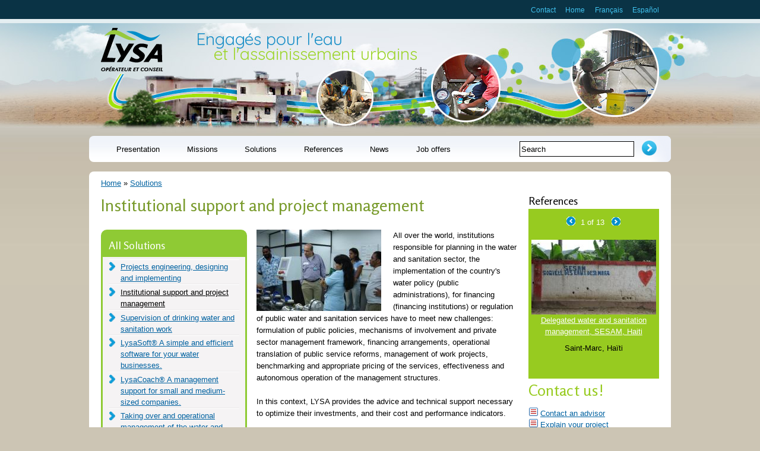

--- FILE ---
content_type: text/html; charset=utf-8
request_url: https://www.lysagroup.com/en/institutional-support-and-project-management
body_size: 9753
content:
<!DOCTYPE html PUBLIC "-//W3C//DTD HTML+RDFa 1.1//EN">
<html lang="en" dir="ltr" version="HTML+RDFa 1.1"
  xmlns:content="http://purl.org/rss/1.0/modules/content/"
  xmlns:dc="http://purl.org/dc/terms/"
  xmlns:foaf="http://xmlns.com/foaf/0.1/"
  xmlns:og="http://ogp.me/ns#"
  xmlns:rdfs="http://www.w3.org/2000/01/rdf-schema#"
  xmlns:sioc="http://rdfs.org/sioc/ns#"
  xmlns:sioct="http://rdfs.org/sioc/types#"
  xmlns:skos="http://www.w3.org/2004/02/skos/core#"
  xmlns:xsd="http://www.w3.org/2001/XMLSchema#">
<head profile="http://www.w3.org/1999/xhtml/vocab">
  <meta http-equiv="Content-Type" content="text/html; charset=utf-8" />
<meta name="Generator" content="Drupal 7 (http://drupal.org)" />
<link rel="canonical" href="/en/institutional-support-and-project-management" />
<link rel="shortlink" href="/en/node/134" />
<link rel="shortcut icon" href="https://lysagroup.com/sites/default/files/favicon.ico" type="image/vnd.microsoft.icon" />
<meta name="viewport" content="width=device-width, initial-scale=1, maximum-scale=1, minimum-scale=1, user-scalable=no" />
  <title>Institutional support and project management  | Lysa Group</title>  
  <link type="text/css" rel="stylesheet" href="https://lysagroup.com/sites/default/files/css/css_xE-rWrJf-fncB6ztZfd2huxqgxu4WO-qwma6Xer30m4.css" media="all" />
<link type="text/css" rel="stylesheet" href="https://lysagroup.com/sites/default/files/css/css_vZ_wrMQ9Og-YPPxa1q4us3N7DsZMJa-14jShHgRoRNo.css" media="all" />
<link type="text/css" rel="stylesheet" href="https://lysagroup.com/sites/default/files/css/css_vZ7OMldNxT0kN_1nW7_5iIquAxAdcU-aJ-ucVab5t40.css" media="all" />
<link type="text/css" rel="stylesheet" href="https://lysagroup.com/sites/default/files/css/css_p4Y4VCYDSx6HqOj1tEAvAa7NRzEOPe6FGByYgnH0C5A.css" media="all" />
<link type="text/css" rel="stylesheet" href="https://lysagroup.com/sites/default/files/css/css_JcmNtDo5lvlage9q3VPb5ZvdfGuhdaD4d0fd4UwIAmM.css" media="all" />

<!--[if (lt IE 9)&(!IEMobile)]>
<link type="text/css" rel="stylesheet" href="https://lysagroup.com/sites/default/files/css/css_VN1VgXG0X96PzfQHnZq0apMWIdwFDxmv9Tq0YsezYCk.css" media="all" />
<![endif]-->

<!--[if gte IE 9]><!-->
<link type="text/css" rel="stylesheet" href="https://lysagroup.com/sites/default/files/css/css_FXOz0mOK9tyG6I17eNwMx8hDgRxu-XwJDWXjaKlrXug.css" media="all" />
<!--<![endif]-->
  <script type="text/javascript" src="https://lysagroup.com/sites/default/files/js/js_yMSKTzBO0KmozyLwajzFOrrt_kto_9mtccAkb0rm7gc.js"></script>
<script type="text/javascript" src="https://lysagroup.com/sites/default/files/js/js_lboD8mxHbiFYKzdGkJi9JvFQWJGyCslzWjcNjvVR3X0.js"></script>
<script type="text/javascript" src="https://lysagroup.com/sites/default/files/js/js_ovuc48ZMiKuAD2PSjDE5doCTsPcc1AMtPXsy3Pwh2n4.js"></script>
<script type="text/javascript">
<!--//--><![CDATA[//><!--
(function(i,s,o,g,r,a,m){i["GoogleAnalyticsObject"]=r;i[r]=i[r]||function(){(i[r].q=i[r].q||[]).push(arguments)},i[r].l=1*new Date();a=s.createElement(o),m=s.getElementsByTagName(o)[0];a.async=1;a.src=g;m.parentNode.insertBefore(a,m)})(window,document,"script","https://www.google-analytics.com/analytics.js","ga");ga("create", "UA-36543346-1", {"cookieDomain":".lysagroup.com"});ga("send", "pageview");
//--><!]]>
</script>
<script type="text/javascript" src="https://lysagroup.com/sites/default/files/js/js_jeiRaTHapgLjCvYObQqb8NQvSQDlKlsqzax5nt_UzYE.js"></script>
<script type="text/javascript" src="https://lysagroup.com/sites/default/files/js/js_diWL3aQY3h6RRBatVIE0RJfaXsBie-hoJ861ArHzvB0.js"></script>
<script type="text/javascript">
<!--//--><![CDATA[//><!--
jQuery.extend(Drupal.settings, {"basePath":"\/","pathPrefix":"en\/","ajaxPageState":{"theme":"lysaweb","theme_token":"iZz29I5GZlyaebjuVZt2ngMCyEExXTHA_ARyb7E0t5I","js":{"misc\/jquery.js":1,"misc\/jquery-extend-3.4.0.js":1,"misc\/jquery-html-prefilter-3.5.0-backport.js":1,"misc\/jquery.once.js":1,"misc\/drupal.js":1,"sites\/all\/modules\/views_slideshow\/js\/views_slideshow.js":1,"sites\/all\/modules\/colorbox\/js\/colorbox.js":1,"sites\/all\/modules\/colorbox\/styles\/default\/colorbox_style.js":1,"sites\/all\/libraries\/jquery.cycle\/jquery.cycle.all.js":1,"sites\/all\/modules\/views_slideshow\/contrib\/views_slideshow_cycle\/js\/views_slideshow_cycle.js":1,"sites\/all\/modules\/google_analytics\/googleanalytics.js":1,"0":1,"sites\/all\/libraries\/superfish\/jquery.hoverIntent.minified.js":1,"sites\/all\/libraries\/superfish\/superfish.js":1,"sites\/all\/libraries\/superfish\/supersubs.js":1,"sites\/all\/modules\/superfish\/superfish.js":1,"sites\/all\/themes\/omega\/omega\/js\/omega-mediaqueries.js":1},"css":{"modules\/system\/system.base.css":1,"modules\/system\/system.menus.css":1,"modules\/system\/system.messages.css":1,"modules\/system\/system.theme.css":1,"sites\/all\/modules\/views_slideshow\/views_slideshow.css":1,"modules\/comment\/comment.css":1,"modules\/field\/theme\/field.css":1,"modules\/node\/node.css":1,"modules\/search\/search.css":1,"modules\/user\/user.css":1,"sites\/all\/modules\/views\/css\/views.css":1,"sites\/all\/modules\/ckeditor\/css\/ckeditor.css":1,"sites\/all\/modules\/colorbox\/styles\/default\/colorbox_style.css":1,"sites\/all\/modules\/ctools\/css\/ctools.css":1,"modules\/locale\/locale.css":1,"sites\/all\/modules\/views_slideshow\/views_slideshow_controls_text.css":1,"sites\/all\/modules\/views_slideshow\/contrib\/views_slideshow_cycle\/views_slideshow_cycle.css":1,"sites\/all\/libraries\/superfish\/css\/superfish.css":1,"sites\/all\/libraries\/superfish\/style\/white.css":1,"sites\/all\/themes\/lysaweb\/css\/menu.css":1,"sites\/all\/themes\/omega\/alpha\/css\/alpha-reset.css":1,"sites\/all\/themes\/omega\/alpha\/css\/alpha-mobile.css":1,"sites\/all\/themes\/omega\/alpha\/css\/alpha-alpha.css":1,"sites\/all\/themes\/omega\/omega\/css\/omega-text.css":1,"sites\/all\/themes\/omega\/omega\/css\/omega-branding.css":1,"sites\/all\/themes\/omega\/omega\/css\/omega-menu.css":1,"sites\/all\/themes\/omega\/omega\/css\/omega-forms.css":1,"sites\/all\/themes\/omega\/omega\/css\/omega-visuals.css":1,"sites\/all\/themes\/lysaweb\/css\/global.css":1,"ie::normal::sites\/all\/themes\/lysaweb\/css\/lysaweb-alpha-default.css":1,"ie::normal::sites\/all\/themes\/lysaweb\/css\/lysaweb-alpha-default-normal.css":1,"ie::normal::sites\/all\/themes\/omega\/alpha\/css\/grid\/alpha_default\/normal\/alpha-default-normal-12.css":1,"narrow::sites\/all\/themes\/lysaweb\/css\/lysaweb-alpha-default.css":1,"narrow::sites\/all\/themes\/lysaweb\/css\/lysaweb-alpha-default-narrow.css":1,"sites\/all\/themes\/omega\/alpha\/css\/grid\/alpha_default\/narrow\/alpha-default-narrow-12.css":1,"normal::sites\/all\/themes\/lysaweb\/css\/lysaweb-alpha-default.css":1,"normal::sites\/all\/themes\/lysaweb\/css\/lysaweb-alpha-default-normal.css":1,"sites\/all\/themes\/omega\/alpha\/css\/grid\/alpha_default\/normal\/alpha-default-normal-12.css":1}},"colorbox":{"opacity":"0.85","current":"{current} of {total}","previous":"\u00ab Prev","next":"Next \u00bb","close":"Close","maxWidth":"98%","maxHeight":"98%","fixed":true,"mobiledetect":true,"mobiledevicewidth":"480px"},"viewsSlideshow":{"references-block_1":{"methods":{"goToSlide":["viewsSlideshowPager","viewsSlideshowSlideCounter","viewsSlideshowCycle"],"nextSlide":["viewsSlideshowPager","viewsSlideshowSlideCounter","viewsSlideshowCycle"],"pause":["viewsSlideshowControls","viewsSlideshowCycle"],"play":["viewsSlideshowControls","viewsSlideshowCycle"],"previousSlide":["viewsSlideshowPager","viewsSlideshowSlideCounter","viewsSlideshowCycle"],"transitionBegin":["viewsSlideshowPager","viewsSlideshowSlideCounter"],"transitionEnd":[]},"paused":0}},"viewsSlideshowControls":{"references-block_1":{"top":{"type":"viewsSlideshowControlsText"}}},"viewsSlideshowCycle":{"#views_slideshow_cycle_main_references-block_1":{"num_divs":13,"id_prefix":"#views_slideshow_cycle_main_","div_prefix":"#views_slideshow_cycle_div_","vss_id":"references-block_1","effect":"fade","transition_advanced":1,"timeout":5000,"speed":700,"delay":0,"sync":1,"random":0,"pause":1,"pause_on_click":1,"play_on_hover":0,"action_advanced":1,"start_paused":1,"remember_slide":0,"remember_slide_days":1,"pause_in_middle":0,"pause_when_hidden":0,"pause_when_hidden_type":"full","amount_allowed_visible":"","nowrap":0,"pause_after_slideshow":0,"fixed_height":1,"items_per_slide":1,"wait_for_image_load":1,"wait_for_image_load_timeout":3000,"cleartype":0,"cleartypenobg":0,"advanced_options":"{}"}},"googleanalytics":{"trackOutbound":1,"trackMailto":1,"trackDownload":1,"trackDownloadExtensions":"7z|aac|arc|arj|asf|asx|avi|bin|csv|doc(x|m)?|dot(x|m)?|exe|flv|gif|gz|gzip|hqx|jar|jpe?g|js|mp(2|3|4|e?g)|mov(ie)?|msi|msp|pdf|phps|png|ppt(x|m)?|pot(x|m)?|pps(x|m)?|ppam|sld(x|m)?|thmx|qtm?|ra(m|r)?|sea|sit|tar|tgz|torrent|txt|wav|wma|wmv|wpd|xls(x|m|b)?|xlt(x|m)|xlam|xml|z|zip","trackColorbox":1,"trackDomainMode":1},"superfish":{"1":{"id":"1","sf":{"animation":{"opacity":"show"},"speed":"\u0027fast\u0027","autoArrows":false,"dropShadows":true,"disableHI":false},"plugins":{"supposition":false,"bgiframe":false,"supersubs":{"minWidth":"24","maxWidth":"34","extraWidth":1}}}},"urlIsAjaxTrusted":{"\/en\/institutional-support-and-project-management":true},"omega":{"layouts":{"primary":"normal","order":["narrow","normal"],"queries":{"narrow":"all and (min-width: 740px) and (min-device-width: 740px), (max-device-width: 800px) and (min-width: 740px) and (orientation:landscape)","normal":"all and (min-width: 980px) and (min-device-width: 980px)"}}}});
//--><!]]>
</script>
  <!--[if lt IE 9]><script src="http://html5shiv.googlecode.com/svn/trunk/html5.js"></script><![endif]-->
  <link href='//fonts.googleapis.com/css?family=Rosario:400,700' rel='stylesheet' type='text/css'>
  <link href='//fonts.googleapis.com/css?family=Quicksand' rel='stylesheet' type='text/css'>
</head>
<body class="html not-front not-logged-in page-node page-node- page-node-134 node-type-solution i18n-en context-institutional-support-and-project-management">
  <div id="skip-link">
    <a href="#main-content" class="element-invisible element-focusable">Skip to main content</a>
  </div>
  <div class="region region-page-top" id="region-page-top">
  <div class="region-inner region-page-top-inner">
      </div>
</div>  <div class="page clearfix" id="page">
      <header id="section-header" class="section section-header">
  <div id="zone-user-wrapper" class="zone-wrapper zone-user-wrapper clearfix">  
  <div id="zone-user" class="zone zone-user clearfix container-12">
    <div class="grid-4 prefix-8 region region-user-second" id="region-user-second">
  <div class="region-inner region-user-second-inner">
    <section class="block block-menu block-menu-upper block-menu-menu-upper odd" id="block-menu-menu-upper">
  <div class="block-inner clearfix">
              <h2 class="block-title">Upper</h2>
            <div class="content clearfix">
      <ul class="menu"><li class="first leaf"><a href="/en/contact-us" title="">Contact</a></li>
<li class="last leaf"><a href="/en" title="">Home</a></li>
</ul>    </div>
  </div>
</section><div class="block block-locale block-language block-locale-language even block-without-title" id="block-locale-language">
  <div class="block-inner clearfix">
                <div class="content clearfix">
      <ul class="language-switcher-locale-url"><li class="fr first"><a href="/fr/solutions-renforcement-amo" class="language-link" xml:lang="fr" title="Renforcement institutionnel et assistance à la maîtrise d’ouvrage">Français</a></li><li class="es last"><a href="/es/fortalecimiento-institucional-y-asistencia-la-planeaci%C3%B3n" class="language-link" xml:lang="es" title="Fortalecimiento institucional y asistencia a la planeación">Español</a></li></ul>    </div>
  </div>
</div>  </div>
</div>  </div>
</div><div id="zone-branding-wrapper" class="zone-wrapper zone-branding-wrapper clearfix">  
  <div id="zone-branding" class="zone zone-branding clearfix container-12">
    <div class="grid-12 region region-branding" id="region-branding">
  <div class="region-inner region-branding-inner">
        <div class="branding-data clearfix">
            <div class="logo-img">
        <a href="/en" rel="home" title=""><img src="https://lysagroup.com/sites/all/themes/lysaweb/logo.png" alt="" id="logo" /></a>      </div>
                        <hgroup class="site-name-slogan">        
                                <h1 class="site-slogan">Engagés pour l'eau <span class="site-slogan-2">et l'assainissement urbains</span></h1>
              </hgroup>
          </div>
          </div>
</div>  </div>
</div><div id="zone-menu-wrapper" class="zone-wrapper zone-menu-wrapper clearfix"><div id="zone-menu-wrapper-2">  
  <div id="zone-menu" class="zone zone-menu clearfix container-12">
    <div class="grid-12 region region-menu" id="region-menu">
  <div class="region-inner region-menu-inner">
        <nav class="navigation">
     
    </nav>
        <div class="block block-superfish block-1 block-superfish-1 odd block-without-title" id="block-superfish-1">
  <div class="block-inner clearfix">
                <div class="content clearfix">
      <ul id="superfish-1" class="menu sf-menu sf-main-menu sf-horizontal sf-style-white sf-total-items-6 sf-parent-items-4 sf-single-items-2"><li id="menu-764-1" class="first odd sf-item-1 sf-depth-1 sf-total-children-6 sf-parent-children-1 sf-single-children-5 menuparent"><a href="/en/lysa-group-presentation" class="sf-depth-1 menuparent">Presentation</a><ul><li id="menu-765-1" class="first odd sf-item-1 sf-depth-2 sf-no-children"><a href="/en/history" class="sf-depth-2">History</a></li><li id="menu-766-1" class="middle even sf-item-2 sf-depth-2 sf-no-children"><a href="/en/partners" class="sf-depth-2">Partners</a></li><li id="menu-767-1" class="middle odd sf-item-3 sf-depth-2 sf-no-children"><a href="/en/principles-governance" class="sf-depth-2">Principles of governance</a></li><li id="menu-783-1" class="middle even sf-item-4 sf-depth-2 sf-total-children-2 sf-parent-children-0 sf-single-children-2 menuparent"><a href="/en/modes-action" class="sf-depth-2 menuparent">Modes of action</a><ul><li id="menu-787-1" class="first odd sf-item-1 sf-depth-3 sf-no-children"><a href="/en/type-contract/management-delegation" title="" class="sf-depth-3">Management delegation</a></li><li id="menu-786-1" class="last even sf-item-2 sf-depth-3 sf-no-children"><a href="/en/type-contract/result-based-services" title="" class="sf-depth-3">Result-based services</a></li></ul></li><li id="menu-769-1" class="middle odd sf-item-5 sf-depth-2 sf-no-children"><a href="/en/intervention-zones" class="sf-depth-2">Intervention zones</a></li><li id="menu-770-1" class="last even sf-item-6 sf-depth-2 sf-no-children"><a href="/en/team" class="sf-depth-2">Team</a></li></ul></li><li id="menu-768-1" class="middle even sf-item-2 sf-depth-1 sf-total-children-3 sf-parent-children-0 sf-single-children-3 menuparent"><a href="/en/missions-lysa" class="sf-depth-1 menuparent">Missions</a><ul><li id="menu-810-1" class="first odd sf-item-1 sf-depth-2 sf-no-children"><a href="/en/public-private-participatory-partnerships" class="sf-depth-2">Public-Private participatory Partnerships</a></li><li id="menu-811-1" class="middle even sf-item-2 sf-depth-2 sf-no-children"><a href="/en/assistance-operational-management-utilities" class="sf-depth-2">Assistance in operational management to utilities</a></li><li id="menu-812-1" class="last odd sf-item-3 sf-depth-2 sf-no-children"><a href="/en/management-support-administrations" class="sf-depth-2">Management support to Administrations</a></li></ul></li><li id="menu-771-1" class="active-trail middle odd sf-item-3 sf-depth-1 sf-total-children-6 sf-parent-children-1 sf-single-children-5 menuparent"><a href="/en/integrated-result-centred-solutions" class="sf-depth-1 menuparent">Solutions</a><ul><li id="menu-772-1" class="first odd sf-item-1 sf-depth-2 sf-no-children"><a href="/en/projects-engineering-designing-and-implementing" class="sf-depth-2">Projects engineering, designing and implementing</a></li><li id="menu-773-1" class="active-trail middle even sf-item-2 sf-depth-2 sf-no-children"><a href="/en/institutional-support-and-project-management" class="active-trail sf-depth-2 active">Institutional support and project management</a></li><li id="menu-774-1" class="middle odd sf-item-3 sf-depth-2 sf-no-children"><a href="/en/supervision-drinking-water-and-sanitation-works" class="sf-depth-2">Supervision of drinking water and sanitation work</a></li><li id="menu-778-1" class="middle even sf-item-4 sf-depth-2 sf-no-children"><a href="/en/lysasoft-simple-and-efficient-software-your-water-businesses" class="sf-depth-2">LysaSoft® A simple and efficient software for your water businesses.</a></li><li id="menu-825-1" class="middle odd sf-item-5 sf-depth-2 sf-no-children"><a href="/en/lysacoach-management-support-small-and-medium-sized-companies" class="sf-depth-2">LysaCoach® A management support for small and medium-sized companies.</a></li><li id="menu-775-1" class="last even sf-item-6 sf-depth-2 sf-total-children-4 sf-parent-children-0 sf-single-children-4 menuparent"><a href="/en/taking-over-and-operational-management-water-and-sanitation-service" class="sf-depth-2 menuparent">Taking over and operational management of the water and sanitation service</a><ul><li id="menu-776-1" class="first odd sf-item-1 sf-depth-3 sf-no-children"><a href="/en/commercial-management" class="sf-depth-3">Commercial management</a></li><li id="menu-777-1" class="middle even sf-item-2 sf-depth-3 sf-no-children"><a href="/en/social-engineering" class="sf-depth-3">Social engineering</a></li><li id="menu-779-1" class="middle odd sf-item-3 sf-depth-3 sf-no-children"><a href="/en/reduction-and-control-non-revenue-water" class="sf-depth-3">Reduction and control of Non-Revenue Water</a></li><li id="menu-780-1" class="last even sf-item-4 sf-depth-3 sf-no-children"><a href="/en/development-human-resources-operational-coaching-and-training" class="sf-depth-3">Development of human resources, operational coaching and training</a></li></ul></li></ul></li><li id="menu-790-1" class="middle even sf-item-4 sf-depth-1 sf-total-children-5 sf-parent-children-0 sf-single-children-5 menuparent"><a href="/en/liste-ref-lysa" title="" class="sf-depth-1 menuparent">References</a><ul><li id="menu-792-1" class="first odd sf-item-1 sf-depth-2 sf-no-children"><a href="/en/liste-ref-lysa" title="" class="sf-depth-2">All references</a></li><li id="menu-793-1" class="middle even sf-item-2 sf-depth-2 sf-no-children"><a href="/en/liste-ref-caraibes" title="" class="sf-depth-2">References in the Caribbean</a></li><li id="menu-791-1" class="middle odd sf-item-3 sf-depth-2 sf-no-children"><a href="/en/liste-ref-sud-amerique" title="" class="sf-depth-2">References in South America</a></li><li id="menu-794-1" class="middle even sf-item-4 sf-depth-2 sf-no-children"><a href="/en/liste-ref-afrique" title="" class="sf-depth-2">References in Africa and Indian Ocean countries</a></li><li id="menu-795-1" class="last odd sf-item-5 sf-depth-2 sf-no-children"><a href="/en/liste-ref-asie" title="" class="sf-depth-2">References in Asia</a></li></ul></li><li id="menu-782-1" class="middle odd sf-item-5 sf-depth-1 sf-no-children"><a href="/en/actualites" title="" class="sf-depth-1">News</a></li><li id="menu-818-1" class="last even sf-item-6 sf-depth-1 sf-no-children"><a href="/en/job-offers" class="sf-depth-1">Job offers</a></li></ul>    </div>
  </div>
</div><div class="block block-search block-form block-search-form even block-without-title" id="block-search-form">
  <div class="block-inner clearfix">
                <div class="content clearfix">
      <form action="/en/institutional-support-and-project-management" method="post" id="search-block-form" accept-charset="UTF-8"><div><div class="container-inline">
      <h2 class="element-invisible">Search form</h2>
    <div class="form-item form-type-textfield form-item-search-block-form">
  <label class="element-invisible" for="edit-search-block-form--2">Search </label>
 <input title="Enter the terms you wish to search for." type="text" id="edit-search-block-form--2" name="search_block_form" value="Search" size="15" maxlength="128" class="form-text" />
</div>
<div class="form-actions form-wrapper" id="edit-actions"><input type="submit" id="edit-submit" name="op" value="Search" class="form-submit" /></div><input type="hidden" name="form_build_id" value="form-7v9UofaJ66SqcgbUgDOgFUH1HvK9M5ePFigS7YFhp2A" />
<input type="hidden" name="form_id" value="search_block_form" />
</div>
</div></form>    </div>
  </div>
</div>  </div>
</div>
  </div>
</div></div></header>    
      <section id="section-content" class="section section-content">
  <div id="zone-content-wrapper" class="zone-wrapper zone-content-wrapper clearfix">  
  <div id="zone-content" class="zone zone-content clearfix container-12">    
          <div id="breadcrumb" class="grid-12"><h2 class="element-invisible">You are here</h2><div class="breadcrumb"><a href="/en">Home</a> » <a href="/en/integrated-result-centred-solutions">Solutions</a></div></div>
        
        <div class="grid-9 region region-content" id="region-content">
  <div class="region-inner region-content-inner">
    <a id="main-content"></a>
                <h2 class="title" id="page-title">Institutional support and project management </h2>
    <!-- <h3 class="title"> print $subtitle; </h3> -->
                        <section class="block block-menu-block block-4 block-menu-block-4 odd" id="block-menu-block-4">
  <div class="block-inner clearfix">
              <h2 class="block-title">All Solutions</h2>
            <div class="content clearfix">
      <div class="menu-block-wrapper menu-block-4 menu-name-main-menu parent-mlid-771 menu-level-1">
  <ul class="menu"><li class="first leaf menu-mlid-772"><a href="/en/projects-engineering-designing-and-implementing">Projects engineering, designing and implementing</a></li>
<li class="leaf active-trail active menu-mlid-773"><a href="/en/institutional-support-and-project-management" class="active-trail active">Institutional support and project management</a></li>
<li class="leaf menu-mlid-774"><a href="/en/supervision-drinking-water-and-sanitation-works">Supervision of drinking water and sanitation work</a></li>
<li class="leaf menu-mlid-778"><a href="/en/lysasoft-simple-and-efficient-software-your-water-businesses">LysaSoft® A simple and efficient software for your water businesses.</a></li>
<li class="leaf menu-mlid-825"><a href="/en/lysacoach-management-support-small-and-medium-sized-companies">LysaCoach® A management support for small and medium-sized companies.</a></li>
<li class="last expanded menu-mlid-775"><a href="/en/taking-over-and-operational-management-water-and-sanitation-service">Taking over and operational management of the water and sanitation service</a><ul class="menu"><li class="first leaf menu-mlid-776"><a href="/en/commercial-management">Commercial management</a></li>
<li class="leaf menu-mlid-777"><a href="/en/social-engineering">Social engineering</a></li>
<li class="leaf menu-mlid-779"><a href="/en/reduction-and-control-non-revenue-water">Reduction and control of Non-Revenue Water</a></li>
<li class="last leaf menu-mlid-780"><a href="/en/development-human-resources-operational-coaching-and-training">Development of human resources, operational coaching and training</a></li>
</ul></li>
</ul></div>
    </div>
  </div>
</section><div class="block block-system block-main block-system-main even block-without-title" id="block-system-main">
  <div class="block-inner clearfix">
                <div class="content clearfix">
      <article about="/en/institutional-support-and-project-management" typeof="sioc:Item foaf:Document" class="node node-solution node-published node-not-promoted node-not-sticky author-philippe odd clearfix" id="node-solution-134">
        <span property="dc:title" content="Institutional support and project management " class="rdf-meta element-hidden"></span><span property="sioc:num_replies" content="0" datatype="xsd:integer" class="rdf-meta element-hidden"></span>    
  
  <div class="content clearfix">
    <div class="field field-name-field-solution-img field-type-image field-label-hidden"><div class="field-items"><div class="field-item even"><a href="https://lysagroup.com/sites/default/files/styles/large/public/Controle%20et%20gestion%20des%20ENF%201.jpg?itok=UJr8Z5Ny" title="Institutional support and project management " class="colorbox" data-colorbox-gallery="gallery-node-134-_ZDtugeMS7U" data-cbox-img-attrs="{&quot;title&quot;: &quot;&quot;, &quot;alt&quot;: &quot;&quot;}"><img typeof="foaf:Image" src="https://lysagroup.com/sites/default/files/styles/medium/public/Controle%20et%20gestion%20des%20ENF%201.jpg?itok=wG2yn8L6" width="210" height="137" alt="" title="" /></a></div></div></div><div class="field field-name-body field-type-text-with-summary field-label-hidden"><div class="field-items"><div class="field-item even" property="content:encoded"><p>All over the world, institutions responsible for planning in the water and sanitation sector, the implementation of the country's water policy (public administrations), for financing (financing institutions) or regulation of public water and sanitation services have to meet new challenges: formulation of public policies, mechanisms of involvement and private sector management framework, financing arrangements, operational translation of public service reforms, management of work projects, benchmarking and appropriate pricing of the services, effectiveness and autonomous operation of the management structures.</p>
<p>In this context, LYSA provides the advice and technical support necessary to optimize their investments, and their cost and performance indicators.</p>
<p>Thanks to its extensive experience in over 40 countries and particularly in difficult zones where disadvantaged populations predominate, LYSA has acquired real expertise in terms of public services, which goes from institutional and sectorial development to targeted operational projects, also including assistance in the design, organization and implementation of public-private partnerships (PPP).</p>
<p>All the solutions proposed take account of the special features of the intervention context and are tailored to the needs, financial capacity and strategic priorities of its customers. They are pragmatic, realistic and focused on achieving rapid and sustainable results.</p>
</div></div></div>  </div>
  
  <div class="clearfix">
          <nav class="links node-links clearfix"></nav>
    
      </div>
</article>    </div>
  </div>
</div>      </div>
</div><aside class="grid-3 region region-sidebar-second" id="region-sidebar-second">
  <div class="region-inner region-sidebar-second-inner">
    <section class="block block-views block-references-block block-views-references-block odd" id="block-views-references-block">
  <div class="block-inner clearfix">
              <h2 class="block-title">References</h2>
            <div class="content clearfix">
      <div class="view view-references view-id-references view-display-id-block view-dom-id-8c818c6c7a8fe229ab1b8443ccda5509">
        
  
  
      <div class="view-content">
      
  <div class="skin-default">
          <div class="views-slideshow-controls-top clearfix">
        <div id="views_slideshow_controls_text_references-block_1" class="views-slideshow-controls-text views_slideshow_controls_text">
  <span id="views_slideshow_controls_text_previous_references-block_1" class="views-slideshow-controls-text-previous views_slideshow_controls_text_previous">
  <a href="#" rel="prev">Previous</a>
</span>
  <span id="views_slideshow_controls_text_pause_references-block_1" class="views-slideshow-controls-text-pause views_slideshow_controls_text_pause  views-slideshow-controls-text-status-play"><a href="#">Pause</a></span>
  <span id="views_slideshow_controls_text_next_references-block_1" class="views-slideshow-controls-text-next views_slideshow_controls_text_next">
  <a href="#" rel="next">Next</a>
</span>
</div>
<div id="views_slideshow_slide_counter_references-block_1" class="views-slideshow-slide-counter views_slideshow_slide_counter">
  <span class="num">1</span> of <span class="total">13</span>
</div>
      </div>
    
    <div id="views_slideshow_cycle_main_references-block_1" class="views_slideshow_cycle_main views_slideshow_main"><div id="views_slideshow_cycle_teaser_section_references-block_1" class="views-slideshow-cycle-main-frame views_slideshow_cycle_teaser_section">
  <div id="views_slideshow_cycle_div_references-block_1_0" class="views-slideshow-cycle-main-frame-row views_slideshow_cycle_slide views_slideshow_slide views-row-1 views-row-first views-row-odd" >
  <div class="views-slideshow-cycle-main-frame-row-item views-row views-row-0 views-row-odd views-row-first">
    
  <div class="views-field views-field-field-ref-image">        <div class="field-content img_ref_list"><a href="/en/reference/delegated-water-and-sanitation-management-sesam-haiti"><img typeof="foaf:Image" src="https://lysagroup.com/sites/default/files/styles/medium/public/photo_ref_HT2.jpg?itok=wc0hIAsX" width="210" height="126" alt="" /></a></div>  </div>  
  <div class="views-field views-field-title">        <span class="field-content"><a href="/en/reference/delegated-water-and-sanitation-management-sesam-haiti">Delegated water and sanitation management, SESAM, Haiti</a></span>  </div>  
  <div class="views-field views-field-field-ref-location">        <div class="field-content"><div class="field field-name-field-ref-location field-type-text field-label-hidden"><div class="field-items"><div class="field-item even">Saint-Marc, Haïti</div></div></div></div>  </div></div>
</div>
<div id="views_slideshow_cycle_div_references-block_1_1" class="views-slideshow-cycle-main-frame-row views_slideshow_cycle_slide views_slideshow_slide views-row-2 views_slideshow_cycle_hidden views-row-even" >
  <div class="views-slideshow-cycle-main-frame-row-item views-row views-row-0 views-row-odd">
    
  <div class="views-field views-field-field-ref-image">        <div class="field-content img_ref_list"><a href="/en/reference/assisting-operator-set-water-service"><img typeof="foaf:Image" src="https://lysagroup.com/sites/default/files/styles/medium/public/Borne%20fontaine%20%C3%A0%20Port-de-Paix.jpg?itok=Hw6wtbGr" width="210" height="158" alt="" /></a></div>  </div>  
  <div class="views-field views-field-title">        <span class="field-content"><a href="/en/reference/assisting-operator-set-water-service">Assisting an operator to set up a water service</a></span>  </div>  
  <div class="views-field views-field-field-ref-location">        <div class="field-content"><div class="field field-name-field-ref-location field-type-text field-label-hidden"><div class="field-items"><div class="field-item even">Port-de-Paix, Haïti</div></div></div></div>  </div></div>
</div>
<div id="views_slideshow_cycle_div_references-block_1_2" class="views-slideshow-cycle-main-frame-row views_slideshow_cycle_slide views_slideshow_slide views-row-3 views_slideshow_cycle_hidden views-row-odd" >
  <div class="views-slideshow-cycle-main-frame-row-item views-row views-row-0 views-row-odd">
    
  <div class="views-field views-field-field-ref-image">        <div class="field-content img_ref_list"><a href="/en/reference/delegated-management-water-and-sanitation-acuaviva-palmira"><img typeof="foaf:Image" src="https://lysagroup.com/sites/default/files/styles/medium/public/photo_ref_CO1_0.jpg?itok=Hpkkq4SD" width="210" height="142" alt="" /></a></div>  </div>  
  <div class="views-field views-field-title">        <span class="field-content"><a href="/en/reference/delegated-management-water-and-sanitation-acuaviva-palmira">Delegated management of water and sanitation - Acuaviva, Palmira</a></span>  </div>  
  <div class="views-field views-field-field-ref-location">        <div class="field-content"><div class="field field-name-field-ref-location field-type-text field-label-hidden"><div class="field-items"><div class="field-item even">Valle del Cauca (Columbia)</div></div></div></div>  </div></div>
</div>
<div id="views_slideshow_cycle_div_references-block_1_3" class="views-slideshow-cycle-main-frame-row views_slideshow_cycle_slide views_slideshow_slide views-row-4 views_slideshow_cycle_hidden views-row-even" >
  <div class="views-slideshow-cycle-main-frame-row-item views-row views-row-0 views-row-odd">
    
  <div class="views-field views-field-field-ref-image">        <div class="field-content img_ref_list"><a href="/en/reference/delegated-management-water-supply-and-sanitation-acuagyr-colombia"><img typeof="foaf:Image" src="https://lysagroup.com/sites/default/files/styles/medium/public/photo_ref_CO2.jpg?itok=xy3C--uu" width="210" height="140" alt="" /></a></div>  </div>  
  <div class="views-field views-field-title">        <span class="field-content"><a href="/en/reference/delegated-management-water-supply-and-sanitation-acuagyr-colombia">Delegated management of water supply and sanitation Acuagyr, Colombia </a></span>  </div>  
  <div class="views-field views-field-field-ref-location">        <div class="field-content"><div class="field field-name-field-ref-location field-type-text field-label-hidden"><div class="field-items"><div class="field-item even">Girardot and Ricaurte, Colombia</div></div></div></div>  </div></div>
</div>
<div id="views_slideshow_cycle_div_references-block_1_4" class="views-slideshow-cycle-main-frame-row views_slideshow_cycle_slide views_slideshow_slide views-row-5 views_slideshow_cycle_hidden views-row-odd" >
  <div class="views-slideshow-cycle-main-frame-row-item views-row views-row-0 views-row-odd">
    
  <div class="views-field views-field-field-ref-image">        <div class="field-content img_ref_list"><a href="/en/reference/leak-reduction-and-monitoring"><img typeof="foaf:Image" src="https://lysagroup.com/sites/default/files/styles/medium/public/photo_ref_MA7.jpg?itok=jSJ_WQiZ" width="210" height="173" alt="" /></a></div>  </div>  
  <div class="views-field views-field-title">        <span class="field-content"><a href="/en/reference/leak-reduction-and-monitoring">Leak Reduction and monitoring</a></span>  </div>  
  <div class="views-field views-field-field-ref-location">        <div class="field-content"><div class="field field-name-field-ref-location field-type-text field-label-hidden"><div class="field-items"><div class="field-item even">Casablanca, Morocco</div></div></div></div>  </div></div>
</div>
<div id="views_slideshow_cycle_div_references-block_1_5" class="views-slideshow-cycle-main-frame-row views_slideshow_cycle_slide views_slideshow_slide views-row-6 views_slideshow_cycle_hidden views-row-even" >
  <div class="views-slideshow-cycle-main-frame-row-item views-row views-row-0 views-row-odd">
    
  <div class="views-field views-field-field-ref-image">        <div class="field-content img_ref_list"><a href="/en/reference/reduction-and-control-non-revenue-water"><img typeof="foaf:Image" src="https://lysagroup.com/sites/default/files/styles/medium/public/photo_ref_ARG1_0.jpg?itok=2K8uWIJV" width="210" height="157" alt="" /></a></div>  </div>  
  <div class="views-field views-field-title">        <span class="field-content"><a href="/en/reference/reduction-and-control-non-revenue-water">Reduction and control of non revenue water</a></span>  </div>  
  <div class="views-field views-field-field-ref-location">        <div class="field-content"><div class="field field-name-field-ref-location field-type-text field-label-hidden"><div class="field-items"><div class="field-item even">Buenos Aires, Argentina</div></div></div></div>  </div></div>
</div>
<div id="views_slideshow_cycle_div_references-block_1_6" class="views-slideshow-cycle-main-frame-row views_slideshow_cycle_slide views_slideshow_slide views-row-7 views_slideshow_cycle_hidden views-row-odd" >
  <div class="views-slideshow-cycle-main-frame-row-item views-row views-row-0 views-row-odd">
    
  <div class="views-field views-field-field-ref-image">        <div class="field-content img_ref_list"><a href="/en/reference/leak-detection-and-loss-reduction-campaign"><img typeof="foaf:Image" src="https://lysagroup.com/sites/default/files/styles/medium/public/photo_ref_LA1.jpg?itok=ESARnJZy" width="210" height="158" alt="" /></a></div>  </div>  
  <div class="views-field views-field-title">        <span class="field-content"><a href="/en/reference/leak-detection-and-loss-reduction-campaign">Leak detection and loss reduction campaign</a></span>  </div>  
  <div class="views-field views-field-field-ref-location">        <div class="field-content"><div class="field field-name-field-ref-location field-type-text field-label-hidden"><div class="field-items"><div class="field-item even">Lao Vientiane</div></div></div></div>  </div></div>
</div>
<div id="views_slideshow_cycle_div_references-block_1_7" class="views-slideshow-cycle-main-frame-row views_slideshow_cycle_slide views_slideshow_slide views-row-8 views_slideshow_cycle_hidden views-row-even" >
  <div class="views-slideshow-cycle-main-frame-row-item views-row views-row-0 views-row-odd">
    
  <div class="views-field views-field-field-ref-image">        <div class="field-content img_ref_list"><a href="/en/reference/stimulation-commercial-management"><img typeof="foaf:Image" src="https://lysagroup.com/sites/default/files/styles/medium/public/photo_ref_GA1.jpg?itok=Xgt_8psF" width="210" height="146" alt="" /></a></div>  </div>  
  <div class="views-field views-field-title">        <span class="field-content"><a href="/en/reference/stimulation-commercial-management">Stimulation of commercial management</a></span>  </div>  
  <div class="views-field views-field-field-ref-location">        <div class="field-content"><div class="field field-name-field-ref-location field-type-text field-label-hidden"><div class="field-items"><div class="field-item even">Libreville, Gabon</div></div></div></div>  </div></div>
</div>
<div id="views_slideshow_cycle_div_references-block_1_8" class="views-slideshow-cycle-main-frame-row views_slideshow_cycle_slide views_slideshow_slide views-row-9 views_slideshow_cycle_hidden views-row-odd" >
  <div class="views-slideshow-cycle-main-frame-row-item views-row views-row-0 views-row-odd">
    
  <div class="views-field views-field-field-ref-image">        <div class="field-content img_ref_list"><a href="/en/reference/operational-optimisation-program"><img typeof="foaf:Image" src="https://lysagroup.com/sites/default/files/styles/medium/public/photo_ref_BR5.jpg?itok=2T-cIOFT" width="200" height="153" alt="" /></a></div>  </div>  
  <div class="views-field views-field-title">        <span class="field-content"><a href="/en/reference/operational-optimisation-program">Operational optimisation program</a></span>  </div>  
  <div class="views-field views-field-field-ref-location">        <div class="field-content"><div class="field field-name-field-ref-location field-type-text field-label-hidden"><div class="field-items"><div class="field-item even">5 towns in the State of Mato Grosso do Sul in Brazil</div></div></div></div>  </div></div>
</div>
<div id="views_slideshow_cycle_div_references-block_1_9" class="views-slideshow-cycle-main-frame-row views_slideshow_cycle_slide views_slideshow_slide views-row-10 views_slideshow_cycle_hidden views-row-even" >
  <div class="views-slideshow-cycle-main-frame-row-item views-row views-row-0 views-row-odd">
    
  <div class="views-field views-field-field-ref-image">        <div class="field-content img_ref_list"><a href="/en/reference/commercial-and-management-assistance-phnom-penh"><img typeof="foaf:Image" src="https://lysagroup.com/sites/default/files/styles/medium/public/photo_ref_CAMB1.jpg?itok=iZmWKnTg" width="210" height="140" alt="" /></a></div>  </div>  
  <div class="views-field views-field-title">        <span class="field-content"><a href="/en/reference/commercial-and-management-assistance-phnom-penh">Commercial and management assistance, Phnom Penh </a></span>  </div>  
  <div class="views-field views-field-field-ref-location">        <div class="field-content"><div class="field field-name-field-ref-location field-type-text field-label-hidden"><div class="field-items"><div class="field-item even">Phnom Penh, Cambodia</div></div></div></div>  </div></div>
</div>
<div id="views_slideshow_cycle_div_references-block_1_10" class="views-slideshow-cycle-main-frame-row views_slideshow_cycle_slide views_slideshow_slide views-row-11 views_slideshow_cycle_hidden views-row-odd" >
  <div class="views-slideshow-cycle-main-frame-row-item views-row views-row-0 views-row-odd">
    
  <div class="views-field views-field-field-ref-image">        <div class="field-content img_ref_list"><a href="/en/reference/operational-and-commercial-diagnosis"><img typeof="foaf:Image" src="https://lysagroup.com/sites/default/files/styles/medium/public/photo_ref_BR6.jpg?itok=jaEtMM9m" width="210" height="134" alt="" /></a></div>  </div>  
  <div class="views-field views-field-title">        <span class="field-content"><a href="/en/reference/operational-and-commercial-diagnosis">Operational and commercial diagnosis</a></span>  </div>  
  <div class="views-field views-field-field-ref-location">        <div class="field-content"><div class="field field-name-field-ref-location field-type-text field-label-hidden"><div class="field-items"><div class="field-item even">Salvador de Bahia, Brazil</div></div></div></div>  </div></div>
</div>
<div id="views_slideshow_cycle_div_references-block_1_11" class="views-slideshow-cycle-main-frame-row views_slideshow_cycle_slide views_slideshow_slide views-row-12 views_slideshow_cycle_hidden views-row-even" >
  <div class="views-slideshow-cycle-main-frame-row-item views-row views-row-0 views-row-odd">
    
  <div class="views-field views-field-field-ref-image">        <div class="field-content img_ref_list"><a href="/en/reference/water-and-electricity-delegated-management-guinea-bissau"><img typeof="foaf:Image" src="https://lysagroup.com/sites/default/files/styles/medium/public/photo_ref_GB1_0.jpg?itok=IbuRajC1" width="210" height="157" alt="" /></a></div>  </div>  
  <div class="views-field views-field-title">        <span class="field-content"><a href="/en/reference/water-and-electricity-delegated-management-guinea-bissau">Water and electricity delegated Management, Guinea-Bissau</a></span>  </div>  
  <div class="views-field views-field-field-ref-location">        <div class="field-content"><div class="field field-name-field-ref-location field-type-text field-label-hidden"><div class="field-items"><div class="field-item even">Bissau, Guinea Bissau</div></div></div></div>  </div></div>
</div>
<div id="views_slideshow_cycle_div_references-block_1_12" class="views-slideshow-cycle-main-frame-row views_slideshow_cycle_slide views_slideshow_slide views-row-13 views_slideshow_cycle_hidden views-row-last views-row-odd" >
  <div class="views-slideshow-cycle-main-frame-row-item views-row views-row-0 views-row-odd">
    
  <div class="views-field views-field-field-ref-image">        <div class="field-content img_ref_list"><a href="/en/reference/water-supply-jakarta"><img typeof="foaf:Image" src="https://lysagroup.com/sites/default/files/styles/medium/public/photo_ref_INDO1.jpg?itok=cmGU3tJn" width="210" height="158" alt="" /></a></div>  </div>  
  <div class="views-field views-field-title">        <span class="field-content"><a href="/en/reference/water-supply-jakarta">Water supply in Jakarta</a></span>  </div>  
  <div class="views-field views-field-field-ref-location">        <div class="field-content"><div class="field field-name-field-ref-location field-type-text field-label-hidden"><div class="field-items"><div class="field-item even">Jakarta, Indonesia</div></div></div></div>  </div></div>
</div>
</div>
</div>
      </div>
    </div>
  
  
  
  
  
  
</div>    </div>
  </div>
</section><section class="block block-block block-1 block-block-1 even" id="block-block-1">
  <div class="block-inner clearfix">
              <h2 class="block-title">Contact us!</h2>
            <div class="content clearfix">
      <div class="div_bloc_contact"><a class="lien_contact" href="/en/contact">Contact an advisor</a><a class="lien_contact" href="/en/contact-us">Explain your project</a>
<div><img alt="" src="/sites/default/files/facebook.png" /> <a href="http://www.facebook.com/pages/LYSA-Lysagroup/183894958318093">Facebook</a>
<div><img alt="" src="/sites/default/files/twitter.png" /> <a href="http://twitter.com/Lysagroup">Twitter</a></div>
<h3>Calendar coincidence</h3>
<p><a class="lien_coincidence" href="/en/contact-us">Let's meet during one of our travels</a></p></div>
<p> </p>
</div>
<p> </p>
    </div>
  </div>
</section>  </div>
</aside>  </div>
</div></section>    
  
      <footer id="section-footer" class="section section-footer">
  <div id="zone-footer-wrapper" class="zone-wrapper zone-footer-wrapper clearfix">  
  <div id="zone-footer" class="zone zone-footer clearfix container-12">
    <div class="grid-12 region region-footer-second" id="region-footer-second">
  <div class="region-inner region-footer-second-inner">
    <div class="block block-menu-block block-3 block-menu-block-3 odd block-without-title" id="block-menu-block-3">
  <div class="block-inner clearfix">
                <div class="content clearfix">
      <div class="menu-block-wrapper menu-block-3 menu-name-main-menu parent-mlid-0 menu-level-1">
  <ul class="menu"><li class="first expanded menu-mlid-764"><a href="/en/lysa-group-presentation">Presentation</a><ul class="menu"><li class="first leaf menu-mlid-765"><a href="/en/history">History</a></li>
<li class="leaf menu-mlid-766"><a href="/en/partners">Partners</a></li>
<li class="leaf menu-mlid-767"><a href="/en/principles-governance">Principles of governance</a></li>
<li class="leaf has-children menu-mlid-783"><a href="/en/modes-action">Modes of action</a></li>
<li class="leaf menu-mlid-769"><a href="/en/intervention-zones">Intervention zones</a></li>
<li class="last leaf menu-mlid-770"><a href="/en/team">Team</a></li>
</ul></li>
<li class="expanded menu-mlid-768"><a href="/en/missions-lysa">Missions</a><ul class="menu"><li class="first leaf menu-mlid-810"><a href="/en/public-private-participatory-partnerships">Public-Private participatory Partnerships</a></li>
<li class="leaf menu-mlid-811"><a href="/en/assistance-operational-management-utilities">Assistance in operational management to utilities</a></li>
<li class="last leaf menu-mlid-812"><a href="/en/management-support-administrations">Management support to Administrations</a></li>
</ul></li>
<li class="expanded active-trail menu-mlid-771"><a href="/en/integrated-result-centred-solutions" class="active-trail">Solutions</a><ul class="menu"><li class="first leaf menu-mlid-772"><a href="/en/projects-engineering-designing-and-implementing">Projects engineering, designing and implementing</a></li>
<li class="leaf active-trail active menu-mlid-773"><a href="/en/institutional-support-and-project-management" class="active-trail active">Institutional support and project management</a></li>
<li class="leaf menu-mlid-774"><a href="/en/supervision-drinking-water-and-sanitation-works">Supervision of drinking water and sanitation work</a></li>
<li class="leaf menu-mlid-778"><a href="/en/lysasoft-simple-and-efficient-software-your-water-businesses">LysaSoft® A simple and efficient software for your water businesses.</a></li>
<li class="leaf menu-mlid-825"><a href="/en/lysacoach-management-support-small-and-medium-sized-companies">LysaCoach® A management support for small and medium-sized companies.</a></li>
<li class="last leaf has-children menu-mlid-775"><a href="/en/taking-over-and-operational-management-water-and-sanitation-service">Taking over and operational management of the water and sanitation service</a></li>
</ul></li>
<li class="expanded menu-mlid-790"><a href="/en/liste-ref-lysa" title="">References</a><ul class="menu"><li class="first leaf menu-mlid-792"><a href="/en/liste-ref-lysa" title="">All references</a></li>
<li class="leaf menu-mlid-793"><a href="/en/liste-ref-caraibes" title="">References in the Caribbean</a></li>
<li class="leaf menu-mlid-791"><a href="/en/liste-ref-sud-amerique" title="">References in South America</a></li>
<li class="leaf menu-mlid-794"><a href="/en/liste-ref-afrique" title="">References in Africa and Indian Ocean countries</a></li>
<li class="last leaf menu-mlid-795"><a href="/en/liste-ref-asie" title="">References in Asia</a></li>
</ul></li>
<li class="leaf menu-mlid-782"><a href="/en/actualites" title="">News</a></li>
<li class="last leaf menu-mlid-818"><a href="/en/job-offers">Job offers</a></li>
</ul></div>
    </div>
  </div>
</div>  </div>
</div>  </div>
</div></footer>  </div>  <div class="region region-page-bottom" id="region-page-bottom">
  <div class="region-inner region-page-bottom-inner">
      </div>
</div></body>
</html>

--- FILE ---
content_type: text/css
request_url: https://lysagroup.com/sites/default/files/css/css_JcmNtDo5lvlage9q3VPb5ZvdfGuhdaD4d0fd4UwIAmM.css
body_size: 15607
content:
html,body,div{margin:0;padding:0;border:0;outline:0;font-size:100%;vertical-align:baseline;font:inherit;}h1,h2,h3,h4,h5,h6{margin:0;padding:0;border:0;outline:0;font-size:100%;vertical-align:baseline;font:inherit;font-weight:bold;}a,p,ul,ol,li,img,span,strong,em{margin:0;padding:0;border:0;outline:0;font-size:100%;vertical-align:baseline;font:inherit;}table,tbody,tfoot,thead,tr,th,td{margin:0;padding:0;border:0;outline:0;font-size:100%;vertical-align:baseline;font:inherit;}applet,object,iframe,blockquote,pre,abbr,acronym,address,big,cite,code,del,dfn,font,ins,kbd,q,s,samp,small,strike,sub,sup,tt,var,b,u,i,center,dl,dt,dd,caption,fieldset,form,label,legend{margin:0;padding:0;border:0;outline:0;font-size:100%;vertical-align:baseline;font:inherit;}article,aside,figure,footer,header,hgroup,section{margin:0;padding:0;border:0;outline:0;font-size:100%;vertical-align:baseline;font:inherit;}canvas,details,embed,figcaption,menu,nav,output,ruby,summary,time,mark,audio,video{margin:0;padding:0;border:0;outline:0;font-size:100%;vertical-align:baseline;font:inherit;}article,aside,details,figcaption,figure,footer,header,hgroup,menu,nav,section{display:block;}body{line-height:1;}b,strong{font-weight:bold;}em,i{font-style:italic;}ol,ul{list-style:none;}blockquote,q{quotes:none;}blockquote:before,blockquote:after,q:before,q:after{content:'';content:none;}:focus{outline:0;}ins{text-decoration:none;}del{text-decoration:line-through;}table{border-collapse:collapse;border-spacing:0;}
.grid-1,.grid-2,.grid-3,.grid-4,.grid-5,.grid-6,.grid-7,.grid-8,.grid-9,.grid-10,.grid-11,.grid-12,.grid-13,.grid-14,.grid-15,.grid-16,.grid-17,.grid-18,.grid-19,.grid-20,.grid-21,.grid-22,.grid-23,.grid-24{position:relative;margin-left:10px;margin-right:10px;}.container-12 .block .omega-grid,.container-16 .block .omega-grid,.container-24 .block .omega-grid{position:relative;margin-left:-10px;margin-right:-10px;}
.clearfix:after{font-size:0;}#skip-link{left:50%;margin-left:-5.25em;margin-top:0;position:absolute;width:auto;z-index:50;}#skip-link a,#skip-link a:link,#skip-link a:visited{background:#444;background:rgba(0,0,0,0.6);color:#fff;display:block;padding:1px 10px 2px 10px;text-decoration:none;-khtml-border-radius:0 0 10px 10px;-moz-border-radius:0 0 10px 10px;-o-border-radius:0 0 10px 10px;-webkit-border-top-left-radius:0;-webkit-border-top-right-radius:0;-webkit-border-bottom-left-radius:10px;-webkit-border-bottom-right-radius:10px;border-radius:0 0 10px 10px;}#skip-link a:hover,#skip-link a:active,#skip-link a:focus{outline:0;}.inline li,.tabs li,.breadcrumb li{list-style:none;display:inline;margin-right:0.5em;}.item-list li{list-style:none;}.pager li{display:inline;margin-right:0.25em;}img{vertical-align:bottom;}.field-label-inline .field-label,.field-label-inline .field-items,.field-label-inline .field-item{display:inline;}
body{font:13px/1.5 Verdana,Helvetica,Arial,sans-serif;}a:link,a:visited{color:#0062A0;text-decoration:underline;}a:hover{color:#202124;text-decoration:none;}a:active{color:#202124;text-decoration:none;color:#000;}hr{margin:0;padding:0;border:none;height:1px;background:#5294c1;}h1,h2,h3,h4,h5,h6{letter-spacing:-0.05em;font-family:Georgia,'Times New Roman',serif;}h1{font-size:36px;}h2{font-size:28px;}h1.site-name,h2.site-name{font-size:36px;}h2.block-title{font-size:18px;margin:0;}h2.node-title{font-size:28px;}h3{font-size:21px;}h4{font-size:19px;}h5{font-size:17px;}h6{font-size:15px;}ol{list-style:decimal;}ul{list-style:disc;}ul ul,ol ol{padding-top:0.5em;}.node ol,.node ul{padding-left:1.2em;}.node ul.inline,.node ol.inline{padding-left:0;}p,dl,hr,h1,h2,h3,h4,h5,h6,ol,ul,pre,table,address,fieldset{margin-bottom:20px;}dt,.admin h3{font-size:18px;margin:0;}dd{padding-left:10px;font-size:0.9em;font-style:italic;margin-bottom:20px;}
.logo-img{float:left;margin-right:20px;}.site-name-slogan{float:left;}.site-name{margin-top:20px;}.site-name a{text-decoration:none;}.site-name,.site-slogan{margin-bottom:0;line-height:1em;}.site-slogan{font-weight:normal;}
.menu{margin:0;padding:0;}.menu li{list-style:none;}
.form-actions input{margin-right:0.5em;}.form-actions input:hover{background:#FFFFFF;}label{font-weight:bold;}
.item-list .pager{padding:0;margin:0;}.item-list .pager li,.item-list .pager ul li{margin:0;padding:0;float:left;}.item-list .pager{position:relative;margin:0;padding:0;font-size:10px;text-align:left;}.pager li a{display:inline-block;}.pager li.pager-ellipsis,.pager li.pager-current,.pager li a{padding:4px 8px;text-decoration:none;}.pager li.pager-current{padding:4px 8px;font-weight:bold;}.pager li.pager-first a,.pager li.pager-previous a,.pager li.pager-next a,.pager li.pager-last a{width:50px;text-align:center;padding:4px 0;}.pager li.pager-next{position:absolute;top:0;right:50px;}.pager li.pager-last,.pager li.pager-next.last{position:absolute;top:0;right:0;border-right:0;}.pager li.pager-ellipsis,.pager li.pager-current,.pager li a{color:#1a1a1a;}.pager li{border-right:1px solid;border-color:#ddd #bbb #999;color:#333;font:bold 12px/1.2 Arial,sans-serif;outline:0;}.pager li.pager-current{background:#ddd url(/sites/all/themes/omega/omega/images/button.png) repeat-x;background:-webkit-gradient(linear,left top,left bottom,color-stop(0,#1a1a1a),color-stop(1,#5a5a5a));background:-moz-linear-gradient(top center,#1a1a1a 0%,#5a5a5a 100%);color:#FFF;outline:0;}.pager li.pager-next{border-left:1px solid;border-color:#ddd #bbb #999;}.pager li a{background:#ddd url(/sites/all/themes/omega/omega/images/button.png) repeat-x;background:-webkit-gradient(linear,left top,left bottom,color-stop(0,#fff),color-stop(1,#ddd));background:-moz-linear-gradient(top center,#fff 0%,#ddd 100%);cursor:pointer;}.pager li a:hover{background:#FFF;color:#454545;}.pager{background:#ebebeb;border:1px solid;border-color:#ddd #bbb #999;border-radius:5px;-moz-border-radius:5px;-webkit-border-radius:5px;}.pager li.first,.pager li.first a,.pager li.first a:hover{border-radius:5px 0 0 5px;-moz-border-radius:5px 0 0 5px;-webkit-border-radius:5px 0 0 5px;}.pager li.pager-last,.pager li.pager-last a,.pager li.pager-last a:hover{border-radius:0 5px 5px 0;-moz-border-radius:0 5px 5px 0;-webkit-border-radius:0 5px 5px 0;}table{border:1px solid #CCC;width:100%;}thead th,th{background:#f7f7f7;border-bottom:1px solid #ccc;color:#333;}td,th{padding:4px 8px;vertical-align:middle;}th a,th a:link,th a:visited{text-decoration:none;}th a{display:block;}th a img{margin:0 0 0 5px;}th.active{background:#DDD;border-left:1px solid #CCC;border-right:1px solid #CCC;}tr.even td{background:#F1F5FA;}tr.odd td{background:#fff;}td.active{border-left:1px solid #CCC;border-right:1px solid #CCC;}tr.even td.active{background:#e5e9ed;}tr.odd td.active{background:#f2f2f2;}tr:hover td,tr.even:hover td.active,tr.odd:hover td.active{background:#FFFEEE;}td ul.links{margin-bottom:0;}.node-links ul li a,.comment-links ul li a{text-transform:lowercase;display:block;float:left;text-decoration:none;-moz-background-clip:padding;-webkit-background-clip:padding;background-clip:padding-box;margin:0 0.5em 0.5em 0;vertical-align:middle;-webkit-appearance:none;-moz-border-radius:11px;-webkit-border-radius:11px;border-radius:11px;background:#ddd url(/sites/all/themes/omega/omega/images/button.png) repeat-x;background:-webkit-gradient(linear,left top,left bottom,color-stop(0,#fff),color-stop(1,#ddd));background:-moz-linear-gradient(top center,#fff 0%,#ddd 100%);border:1px solid;border-color:#ddd #bbb #999;cursor:pointer;color:#333;font:bold 12px/1.2 Arial,sans-serif;outline:0;overflow:visible;padding:4px 10px 3px;text-shadow:#fff 0 1px 1px;width:auto;*padding-top:2px;*padding-bottom:0px;}.node-links ul li a:hover,.comment-links ul li a:hover{background:#FFF;}.tips,.description{font-size:10px;color:#6a6a6a;}
body{background:#ccc5b4;}.region-content ul,.region-content ol{overflow:hidden;list-style-position:inside;padding-left:0;}.alpha-resize-indicator{background-image:none;}td,th{border-bottom:1px solid gray;}#page{background:#ccc5b4 url(/sites/all/themes/lysaweb/images/body-bg.jpg) no-repeat center top;}div.clear_div{clear:both;}:a:link,a:visited{color:#008ECA;text-decoration:underline;}.region-content h2#page-title{color:#789A2A;}.right{float:right;margin-left:20px;}.left{float:left;margin-right:20px;}a.more{background:url(/sites/all/themes/lysaweb/images/lysa-sprites.png) no-repeat 0 -102px;padding-left:20px;display:block;height :18px;}h1,h2,h3,h4,h5,h6{letter-spacing:inherit;font-family:Rosario,Georgia,serif;font-weight:400;}.field-item{line-height:1.6;}.field-item h3,.taxonomy-term h3{text-transform:uppercase;font-size:120%;color:#789A2A;margin-bottom:0.2em}.field-item h4{font-size:115%;margin-bottom:0.2em}.field-item ul{margin-left:0.8em;}.region-user-second-inner{float:right;}.zone-user-wrapper{height:32px;border-bottom:7px solid #e4eef1;background-color:#0a3345;color:#40c2ef;}#zone-user{padding-top:8px;text-align:right;font-size:90%;}#zone-user .block-menu .block-title{display:none;}#zone-user .block-menu .block-title{display:none;}#zone-user .block-menu .menu{display:inline;}#zone-user .block-menu .menu li{display:inline;}#zone-user a{color:inherit;text-decoration:inherit;}#zone-user .block{float:left;}#zone-user ul{float:left;margin:0;list-style:none;}#zone-user li{float :left;margin:0 0 0 1.4em;padding:0;}.zone-branding{height:190px;}#logo{position:absolute;top:8px;left:0;}.site-slogan{position:absolute;top:14px;left:160px;color:#1d90c8;font:400 220% Quicksand,Century Gothic,Futura,sans-serif;line-height:0.9;}.site-slogan-2{margin-left:30px;color:#9ed52e;display:block;}#zone-menu-wrapper{width:980px;margin:0 auto;height:44px;margin-bottom:16px;background-color:white;background-image:url(/sites/all/themes/lysaweb/images/menu-bg.png);-webkit-border-radius:8px;-moz-border-radius:8px;border-radius:8px;}#zone-menu-wrapper-2{background-image:url(/sites/all/themes/lysaweb/images/search-bg.png);background-repeat:no-repeat;background-position:top right;-webkit-border-radius:8px;-moz-border-radius:8px;border-radius:8px;}#region-menu div.block{margin-top:6px;height:38px;float:left;}#region-menu #block-search-form{float:right;}#search-block-form .form-text{height:22px;width:14em;margin:3px 6px 0 0;border:1px solid black;}#search-block-form .form-submit{height:32px;width:32px;overflow:hidden;margin:0;border-width:0;padding:0;text-indent:9999px;overflow:hidden;background:url(/sites/all/themes/lysaweb/images/lysa-sprites.png) no-repeat 2px 1px;}#zone-content-wrapper{width:980px;margin:0 auto;padding-top:0.8em;padding-bottom:3em;background-color:white;-webkit-border-radius:8px;-moz-border-radius:8px;border-radius:8px;}.img_news_home{float :right;margin-left :5px;}.img_article_home{position :relative;top:-40px;}#zone-footer-wrapper{height:204px;margin-top:28px;background:url(/sites/all/themes/lysaweb/images/footer-bg.jpg) no-repeat center top;}ul.list_reference{list-style:none;margin :25px 0;padding :0;}ul.list_reference li{list-style:none;margin :0;padding :0 0 7px 25px;background:url(/sites/all/themes/lysaweb/images/lysa-sprites.png) no-repeat 0 -195px;}.field-name-body .field-label,.field-name-field-ref-summary .field-label{margin-left:-0.4em;margin-bottom:0.8em;padding-left:0.4em;border-left:1px solid #97CB20;font-size:1.8em;font-family:Rosario,Georgia,serif;font-weight:400;line-height:1;color :#97CB20;}.field-name-field-ref-summary .field-item{font-size:105%;font-style:italic;}.field-name-field-ref-contract-speciality div.field-items div.odd{padding :0 20px;}ul.list_ref_place li{border-bottom :1px solid #0A3142;clear:both;margin-bottom :15px;padding-bottom :30px;}ul.list_ref_place li div.views-field-title{text-align:left;}div.img_ref_list{float :left;margin :0 20px 0 0;}ul.list_ref_place .views-field-title{margin-left:100px;}ul.list_ref_place .views-field-title,ul.list_ref_place .views-field-field-ref-location{margin-left:120px;}ul.list_ref_place span.lien_list_ref{text-align:left;font-size:1.2em;line-height:1;}ul.list_ref_place span.lien_list_ref a{color :#008ECA;text-decoration:none;margin-bottom:0;}ul.list_ref_place .views-field-field-ref-location{color:#888;font-size:90%;line-height:1;text-decoration:none;}#views_slideshow_cycle_main_references-block_1{margin:0 5px;text-align:center;}#views_slideshow_controls_text_references-block_1{text-align:center;}#views_slideshow_slide_counter_references-block_1{text-align:center;}#views_slideshow_controls_text_next_references_view-block a,#views_slideshow_controls_text_next_references-block_1 a,#views_slideshow_controls_text_previous_references_view-block a,#views_slideshow_controls_text_previous_references-block_1 a{display:inline-block;width:20px;height:20px;background:url(/sites/all/themes/lysaweb/images/lysa-sprites.png) no-repeat 0 -192px;z-index :50;text-indent:9999px;overflow:hidden;}#views_slideshow_controls_text_previous_references_view-block a,#views_slideshow_controls_text_previous_references-block_1 a{background:url(/sites/all/themes/lysaweb/images/lysa-sprites.png) no-repeat 0 -260px;}.views-slideshow-slide-counter{padding:0;white-space:nowrap;color:white;width :55px;position:relative;top :-20px;left :80px;}.views-slideshow-slide-counter span{margin:0;}.view-references-view,.view-display-id-block{background-color:#97CB20;padding :8px 0;}.views-field-title{text-align :center;padding-bottom:9px;}.views-field-title a{color :white;}.views-slideshow-controls-text-pause{display :none;}.views-slideshow-controls-text-previous{position:relative;left :-26px;}.views-slideshow-controls-text-next{position:relative;left :26px;}.views-slideshow-cycle-main-frame-row-item{width:91%;}.title2_home{margin-left:-0.4em;margin-bottom:0.8em;padding-left:0.4em;border-left:1px solid #97CB20;font-size:1.8em;font-family:Rosario,Georgia,serif;font-weight:400;line-height:1;color :#789A2A;}.title2_home p{line-height:1;margin:0;}.div_accueil_missions{height:160px;padding-top :140px;}.div_accueil_fond_missions{height:160px;padding :0 5px 0px 20px;background:url(/sites/all/themes/lysaweb/images/fond_noir_transparent.png);}.div_accueil_fond_missions h3,.div_accueil_fond_missions p,.div_accueil_fond_missions p a{color :white;margin :0;font-family:arial}.div_accueil_fond_missions p a:hover{text-decoration:underline;}.div_accueil_fond_missions p a{display :block;text-decoration:none;padding :0 0 5px 0;font-size:0.9em;}.div_accueil_fond_missions p a:after{content:" >>>";color :#008ECA;text-decoration:underline;}#block-views-block-actualites-block h2{margin-top :26px;font-family:arial;}.view-block-actualites{background-color:white;}h3.title_actu_home{line-height :0.8em;margin-bottom :0;}.title_actu_home a{font-family:arial;color :#008ECAdiv_accueil_fond_missions;text-decoration :none;font-size:0.6em;}.title_actu_home a:hover{text-decoration :underline;}.img_actu_home{float:right;margin :0 0 0 4px;}.img_actu_home a img{border-radius:5px;}.separe_actu,.separe_home{width:209px;height:1px;background-color:#999999;margin:0 0 15px 0;}.separe_home{width:auto;margin:15px 0;height:6px;background-color:#9ED52E;}article.node-article div.field-item img{float:left;margin :0 20px 0 0;}.field-name-field-solution-img{float:left;margin :0 20px 0 0;}#block-block-1 h2{color :#98CB21;font-size :2em;margin-bottom:10px;}a.lien_contact{background:url(/sites/all/themes/lysaweb/images/lysa-sprites.png) no-repeat 0 -897px;display:block;padding-left:20px;}#block-block-1 h3{margin-top:20px;margin-bottom :5px;color :#93A3A3;}.lien_coincidence{display:block;padding-bottom:120px;background:url(/sites/all/themes/lysaweb/images/map_monde.gif) no-repeat 50% 100%;}#views-exposed-form-references-page-6{margin-bottom:40px;}


--- FILE ---
content_type: text/plain
request_url: https://www.google-analytics.com/j/collect?v=1&_v=j102&a=1356100101&t=pageview&_s=1&dl=https%3A%2F%2Fwww.lysagroup.com%2Fen%2Finstitutional-support-and-project-management&ul=en-us%40posix&dt=Institutional%20support%20and%20project%20management%20%7C%20Lysa%20Group&sr=1280x720&vp=1280x720&_u=IEBAAAABAAAAACAAI~&jid=860379899&gjid=1451472490&cid=1216883260.1768619322&tid=UA-36543346-1&_gid=445908768.1768619322&_r=1&_slc=1&z=223044012
body_size: -450
content:
2,cG-BQXNB6VPNN